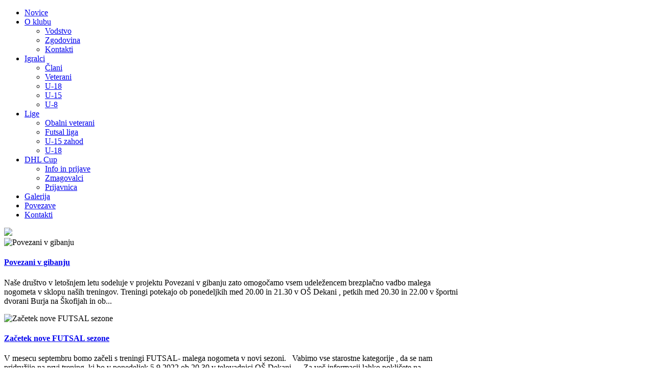

--- FILE ---
content_type: text/html; charset=utf-8
request_url: http://www.mnkblack-white.si/?start=6
body_size: 24441
content:
<!DOCTYPE html>
<html dir="ltr" lang="sl-si">
<head>

<title>MNK Black and White</title>

<style type="text/css">
a:focus { outline: none; }
</style>




      <base href="http://www.mnkblack-white.si/" />
  <meta http-equiv="content-type" content="text/html; charset=utf-8" />
  <meta name="generator" content="MYOB" />
  <title>Novice</title>
  <link href="/?format=feed&amp;type=rss" rel="alternate" type="application/rss+xml" title="RSS 2.0" />
  <link href="/?format=feed&amp;type=atom" rel="alternate" type="application/atom+xml" title="Atom 1.0" />
  <link href="/templates/mnk3/favicon.ico" rel="shortcut icon" type="image/vnd.microsoft.icon" />
  <link rel="stylesheet" href="/plugins/editors/jckeditor/typography/typography2.php" type="text/css" />
  <link rel="stylesheet" href="http://www.mnkblack-white.si/plugins/content/itpsocialbuttons/style.css" type="text/css" />
  <link rel="stylesheet" href="/modules/mod_lofarticlesslideshow/assets/jstyle.css" type="text/css" />
  <script src="/media/system/js/mootools-core.js" type="text/javascript"></script>
  <script src="/media/system/js/core.js" type="text/javascript"></script>
  <script src="/media/system/js/caption.js" type="text/javascript"></script>
  <script src="/media/system/js/mootools-more.js" type="text/javascript"></script>
  <script src="/modules/mod_lofarticlesslideshow/assets/jscript.js" type="text/javascript"></script>
  <script type="text/javascript">
window.addEvent('load', function() {
				new JCaption('img.caption');
			});window.addEvent('domready', function() {
			$$('.hasTip').each(function(el) {
				var title = el.get('title');
				if (title) {
					var parts = title.split('::', 2);
					el.store('tip:title', parts[0]);
					el.store('tip:text', parts[1]);
				}
			});
			var JTooltips = new Tips($$('.hasTip'), { maxTitleChars: 50, fixed: false});
		});
  </script>

    <link rel="stylesheet" href="/templates/system/css/system.css" />
    <link rel="stylesheet" href="/templates/system/css/general.css" />

    <!-- Created by Artisteer v4.1.0.59861 -->
    
    
    <meta name="viewport" content="initial-scale = 1.0, maximum-scale = 1.0, user-scalable = no, width = device-width">

    <!--[if lt IE 9]><script src="https://html5shiv.googlecode.com/svn/trunk/html5.js"></script><![endif]-->
    <link rel="stylesheet" href="/templates/mnk3/css/template.css" media="screen">
    <!--[if lte IE 7]><link rel="stylesheet" href="/templates/mnk3/css/template.ie7.css" media="screen" /><![endif]-->
    <link rel="stylesheet" href="/templates/mnk3/css/template.responsive.css" media="all">


    <script>if ('undefined' != typeof jQuery) document._artxJQueryBackup = jQuery;</script>
    <script src="/templates/mnk3/jquery.js"></script>
    <script>jQuery.noConflict();</script>

    <script src="/templates/mnk3/script.js"></script>
        <script>if (document._artxJQueryBackup) jQuery = document._artxJQueryBackup;</script>
    <script src="/templates/mnk3/script.responsive.js"></script>
</head>
<body>

<div id="art-main">
<header class="art-header">

    <div class="art-shapes">

            </div>




                
                    
</header>
<div class="art-sheet clearfix">
<nav class="art-nav">
    
<ul class="art-hmenu"><li class="item-105 current active"><a class=" active" href="/">Novice</a></li><li class="item-106 deeper parent"><a href="/o-klubu">O klubu</a><ul><li class="item-111"><a href="/o-klubu/vodstvo">Vodstvo</a></li><li class="item-112"><a href="/o-klubu/zgodovina">Zgodovina</a></li><li class="item-113"><a href="/o-klubu/kontakti">Kontakti</a></li></ul></li><li class="item-107 deeper parent"><a href="/igralci">Igralci</a><ul><li class="item-114"><a href="/igralci/clani">Člani</a></li><li class="item-115"><a href="/igralci/veterani">Veterani</a></li><li class="item-116"><a href="/igralci/u-18">U-18</a></li><li class="item-117"><a href="/igralci/u-15">U-15</a></li><li class="item-118"><a href="/igralci/u-8">U-8</a></li></ul></li><li class="item-108 deeper parent"><a href="/lige">Lige</a><ul><li class="item-119"><a href="/lige/obalni-veterani">Obalni veterani</a></li><li class="item-120"><a href="/lige/futsal-liga">Futsal liga</a></li><li class="item-121"><a href="/lige/u-15-zahod">U-15 zahod</a></li><li class="item-122"><a href="/lige/u-18">U-18</a></li></ul></li><li class="item-109 deeper parent"><a href="/dhl-cup">DHL Cup</a><ul><li class="item-123"><a href="/dhl-cup/info-in-prijave">Info in prijave</a></li><li class="item-124"><a href="/dhl-cup/zmagovalci">Zmagovalci</a></li><li class="item-125"><a href="http://www.mnkblack-white.si/files/prijavnica.doc">Prijavnica</a></li></ul></li><li class="item-138"><a href="/galerija">Galerija</a></li><li class="item-126"><a href="/povezave">Povezave</a></li><li class="item-110"><a href="/kontakti">Kontakti</a></li></ul>

<div class="logo">
<a href="/index.php"><img src="/templates/mnk3/images/logo.png" /></a>
</div> 

 
    </nav>
<!-- begin nostyle -->
<div class="art-nostyle">
<!-- begin nostyle content -->
<!------------------------------------- THE CONTENT ------------------------------------------------->
<div id="lofass98" class="lof-ass " style="height:auto; width:auto">
<div class="lofass-container  lof-css3 grey lof-snright">
    
        <div class="preload"><div></div></div>
            <div class="lof-startstop"><div></div></div>
         
     <!-- MAIN CONTENT --> 
      <div class="lof-main-wapper" style="height:400px;width:900px;">
      	
                      <div class="lof-main-item ">
                              
                <img src="https://www.fundacijazasport.org/si/" title="Povezani v gibanju" width="900" alt="Povezani v gibanju" >				
                 
                     
                 <div class="lof-description">
                    <h4><a target="_parent" title="Povezani v gibanju" href="/215-povezani-v-gibanju">Povezani v gibanju</a></h4>
                                        <p>
	Naše društvo v letošnjem letu sodeluje v projektu Povezani v gibanju zato omogočamo vsem udeležencem brezplačno vadbo malega nogometa v sklopu naših treningov. Treningi potekajo ob ponedeljkih med 20.00 in 21.30 v OŠ Dekani , petkih med 20.30 in 22.00 v športni dvorani Burja na Škofijah in ob...</p>
                                     </div>
                                              </div> 
                        <div class="lof-main-item">
                              
                <img src="http://www.mnkblack-white.si/cache/lofthumbs/900x400-20160827_204507.jpg" title="Začetek nove FUTSAL sezone" width="900" alt="Začetek nove FUTSAL sezone" >				
                 
                     
                 <div class="lof-description">
                    <h4><a target="_parent" title="Začetek nove FUTSAL sezone" href="/214-zacetek-nove-futsal-sezone">Začetek nove FUTSAL sezone</a></h4>
                                        <p>
	V mesecu septembru bomo začeli s treningi FUTSAL- malega nogometa v novi sezoni.

	&nbsp;

	Vabimo vse starostne kategorije , da se nam pridružijo na prvi trening, ki bo v ponedeljek 5.9.2022 ob 20.30 v telovadnici OŠ Dekani.

	&nbsp;

	&nbsp;

	Za več informacij lahko pokličete na...</p>
                                     </div>
                                              </div> 
                        <div class="lof-main-item">
                              
                <img src="http://www.mnkblack-white.si/cache/lofthumbs/900x400-Pincin.jpg" title="Člani zabeležili že drugo zmago zapored " width="900" alt="Člani zabeležili že drugo zmago zapored " >				
                 
                     
                 <div class="lof-description">
                    <h4><a target="_parent" title="Člani zabeležili že drugo zmago zapored " href="/213-clani-zabelezili-ze-drugo-zmago-zapored">Člani zabeležili že drugo zmago zapored </a></h4>
                                        <p>
	Po pavzi zaradi šolskih&nbsp; počlitnic se je nadaljevala liga obalnih veteranov. V 13. krogu so domači veterani morali priznati premoč vodilne ekipe lige REx Regnum, ki jih je porazila z rezultato m 3:0. Gosti so že v 3 minuti zadeli prvič in v 5 minuti povišali na 2:0. Nato so domači le...</p>
                                     </div>
                                              </div> 
                        <div class="lof-main-item">
                              
                <img src="http://www.mnkblack-white.si/cache/lofthumbs/900x400-IMG-22eb008ecc4dfc9b0f1de9e4673df693-V(1).jpg" title="Nadaljevanje spomladanskega dela " width="900" alt="Nadaljevanje spomladanskega dela " >				
                 
                     
                 <div class="lof-description">
                    <h4><a target="_parent" title="Nadaljevanje spomladanskega dela " href="/212-nadaljevanje-spomladanskega-dela">Nadaljevanje spomladanskega dela </a></h4>
                                        <p>
	V veteranski ligi so odigrali že 11. krog in veterani so morali priznati premoč ekipi Olmo. V prvem polčasu so domači čakali nasprotnika v obrambni postavitvi kar ni prinesla spremebae rezultata in polčas se je končal brez zadetkov. V drugem delu so prvi povedli gostje po akciji iz kota....</p>
                                     </div>
                                              </div> 
                        <div class="lof-main-item">
                              
                <img src="http://www.mnkblack-white.si/cache/lofthumbs/900x400-frco1.jpg" title="Prva zmaga članov" width="900" alt="Prva zmaga članov" >				
                 
                     
                 <div class="lof-description">
                    <h4><a target="_parent" title="Prva zmaga članov" href="/211-prva-zmaga-clanov">Prva zmaga članov</a></h4>
                                        <p>
	Veterani so odigrali že 8 krog v ligi in doživeli še en poraz. Tokrat so morali priznati premoč ekipi Šmarje, ki je v drugem polčasu zbrala več moči in tudi igra z vratarjem ni pomagala domačim. V prvem polčasu so si domači igralci pripravili kar nekaj priložnosti za zadetek, vendar niso bili...</p>
                                     </div>
                                              </div> 
                    
      </div>
      <!-- END MAIN CONTENT --> 
        <!-- NAVIGATOR -->
                      <div class="lof-buttons-control">
                  <a href="/" onclick="return false;" class="lof-previous">Previous</a>
                  <a href="/" class="lof-next"  onclick="return false;">Next</a>
                </div>
                        
              <div class="lof-navigator-outer">
                    <ul class="lof-navigator">
                                            <li>
                            <div>
                                                                 <img src="https://www.fundacijazasport.org/si/" title="Povezani v gibanju" width="60" alt="Povezani v gibanju" > 
                                                                                                  <h4>Povezani v gibanju</h4>
                                                                                                <span>Sreda, 14 Maj 2025 12:38 </span>
                                                                                            </div>    
                        </li>
                                             <li>
                            <div>
                                                                 <img src="http://www.mnkblack-white.si/cache/lofthumbs/60x60-20160827_204507.jpg" title="Začetek nove FUTSAL sezone" width="60" alt="Začetek nove FUTSAL sezone" > 
                                                                                                  <h4>Začetek nove FUTSAL sezone</h4>
                                                                                                <span>Torek, 09 Avgust 2022 09:53 </span>
                                                                                            </div>    
                        </li>
                                             <li>
                            <div>
                                                                 <img src="http://www.mnkblack-white.si/cache/lofthumbs/60x60-Pincin.jpg" title="Člani zabeležili že drugo zmago zapored " width="60" alt="Člani zabeležili že drugo zmago zapored " > 
                                                                                                  <h4>Člani zabeležili že drugo zmago zapored </h4>
                                                                                                <span>Nedelja, 01 Marec 2020 19:29 </span>
                                                                                            </div>    
                        </li>
                                             <li>
                            <div>
                                                                 <img src="http://www.mnkblack-white.si/cache/lofthumbs/60x60-IMG-22eb008ecc4dfc9b0f1de9e4673df693-V(1).jpg" title="Nadaljevanje spomladanskega dela " width="60" alt="Nadaljevanje spomladanskega dela " > 
                                                                                                  <h4>Nadaljevanje spomladanskega dela </h4>
                                                                                                <span>Nedelja, 02 Februar 2020 14:46 </span>
                                                                                            </div>    
                        </li>
                                             <li>
                            <div>
                                                                 <img src="http://www.mnkblack-white.si/cache/lofthumbs/60x60-frco1.jpg" title="Prva zmaga članov" width="60" alt="Prva zmaga članov" > 
                                                                                                  <h4>Prva zmaga članov</h4>
                                                                                                <span>Nedelja, 01 December  2019 17:27 </span>
                                                                                            </div>    
                        </li>
                          
                    </ul>
              </div>
              
  </div>
 </div> <script type="text/javascript">

  var _lofmain =  $('lofass98'); 
    
  var object = new LofArticleSlideshow( _lofmain,
                  { 
                    fxObject:{
                    transition:Fx.Transitions.Quad.easeInOut,  
                    duration:500                    },
                    startItem:0,
                    interval:5000,
                    direction :'opacity', 
                    navItemHeight:100,
                    navItemWidth:310,
                    navItemsDisplay:4,
                    navPos:'right',
					autoStart:1                  } );
      object.registerButtonsControl( 'click', {next:_lofmain.getElement('.lof-next'),
                         previous:_lofmain.getElement('.lof-previous')} );
  
</script>

<!-- end nostyle content -->
</div>
<!-- end nostyle -->

<div class="flags">
</div>



<div class="art-layout-wrapper">
                <div class="art-content-layout">
                    <div class="art-content-layout-row">
                        
                        <div class="art-layout-cell art-content">
<article class="art-post art-messages"><div class="art-postcontent clearfix">
<div id="system-message-container">
</div></div></article><div class="blog">                    <div class="items-row cols-1 row-0">
           <div class="item column-1">
    <article class="art-post"><div class="art-postmetadataheader"><h2 class="art-postheader">Člani osvojili končno 2 . mesto</h2></div><div class="art-postheadericons art-metadata-icons"><span class="art-postdateicon">Objavljeno Nedelja, 07 April  2019 18:31 </span></div><div class="art-postcontent clearfix"><div class="art-article"><p>
	V soboto so veterani zaključili svojo 15 sezono na 5 mestu, kar je tudi najslabša uvrstitev do sedaj. V zadnji tekmo so bili še v igri za 4. mesto vendar so morali priznati premoč ekipi ŠD Luka, ki je na koncu osvojila 2. mesto. Prvi so povedli gostje in dobili polčas z rezultatom 1:0., v drugem polčasu so domači več napadali in uspeli tudi izenačiti preko Steffeta. V želji po zmagi pa so bili izpostavljeni protinapadom, katerega so gostje tudi izkoristili in ponovno povedli. V zadnjih minutah igre so domači odigrali tudi z vratarjem v polju vendar se jih tvegana&nbsp; taktika ni obrestovala in gostje so zadeli za končnih 3:1. Prvak, je postala ekipa Rex Regnum, ki je nadgradila lanskoletno drugo mesto. Ostali rezultati, lestvica</p>
<p>
	&nbsp;</p>
<p>
	Člani so v nedeljski ligi tudi zaključili svoje nastope in po koncu play offa osvojili srebrno medaljo. Borbo za prvaka, so domači izgubili v prejšnjem krogu, ko so izgubili proti ASCI. Danes je bila v igri direktni dvoboj za 2 mesto, kjer so domači nadigrali Kurjerco bar z rezultatom 5:1. V rednem delu so obe tekmi domači izgubili proti Kurjerci, zato je bila ta tekma še&nbsp; bolj pomembna. Domači igralci so na igrišču najprej delovali zaspano, nato pa so le strnili svoje vrste in dosegli visoko zmago. Prvi je zadel najboljši strelec med domačimi Galekovič, na 2:0 je povišal Radič. Dva zadetka zaporedoma je prispeval Čopič, zadnjega pa Bedek Matic. Ostali rezultati, lestvica</p>
<p>
	&nbsp;</p>
<p>
	<img alt="" src="/images/stories/clani/lani_2018_800.jpg" style="width: 800px; height: 600px;" /> &nbsp; &nbsp;</p>
<div class="itp-social-buttons-box"><h4>Objavi prispevek na Facebook</h4><div class="itp-sbb-nl"><div class="itp-sb-left"><a href="http://www.facebook.com/sharer.php?u=http%3A%2F%2Fwww.mnkblack-white.si%2F209-clani-osvojili-koncno-2-mesto&amp;t=%C4%8Clani%20osvojili%20kon%C4%8Dno%202%20.%20mesto" title="Submit to Facebook" target="blank" ><img src="http://www.mnkblack-white.si/plugins/content/itpsocialbuttons/images/classy/facebook.png" alt="Submit to Facebook" /></a></div></div></div></div></div></article>    </div>
                    <span class="row-separator"></span>
</div>
            <article class="art-post"><div class="art-postcontent clearfix"><div class="items-more">

<div class="items-more">

<h3>Več prispevkov</h3>
<ol>
	<li>
		<a href="/208-zacetek-spomladanskega-dela-2018-2019">
			Začetek spomladanskega dela 2018/2019</a>
	</li>
	<li>
		<a href="/206-veterani-prvaki-clani-podprvaki">
			Veterani prvaki, člani podprvaki</a>
	</li>
	<li>
		<a href="/205-clani-zapravili-prvenstvo">
			Člani zapravili prvenstvo</a>
	</li>
	<li>
		<a href="/204-remi-clanov">
			Remi članov</a>
	</li>
	<li>
		<a href="/203-teniskih-6-1-veteranov">
			Teniških 6:1 veteranov</a>
	</li>
</ol>
</div>
</div></div></article><div class="pagination"><div class="art-pager"><a title="Začetek" href="/?limitstart=0" class="">Začetek</a><a title="Nazaj" href="/?start=5" class="">Nazaj</a><a title="2" href="/?start=1" class="">2</a><a title="3" href="/?start=2" class="">3</a><a title="4" href="/?start=3" class="">4</a><a title="5" href="/?start=4" class="">5</a><a title="6" href="/?start=5" class="">6</a><span class="active">7</span><a title="8" href="/?start=7" class="">8</a><a title="9" href="/?start=8" class="">9</a><a title="10" href="/?start=9" class="">10</a><a title="11" href="/?start=10" class="">11</a><a title="Naprej" href="/?start=7" class="">Naprej</a><a title="Konec" href="/?start=196" class="">Konec</a></div></div></div>


                        </div>
                        <div class="art-layout-cell art-sidebar2">
<div class="art-block clearfix"><div class="art-blockheader"><h3 class="t">Trenutna lestvica</h3></div><div class="art-blockcontent"><div class="custom"  >
	<p>
	Člani 3.SFL</p>
<p>
	&nbsp;</p>
<p>
	1. ŠD OKROGLO&nbsp; &nbsp; &nbsp; &nbsp; &nbsp;26&nbsp; &nbsp; &nbsp; &nbsp; &nbsp; &nbsp; &nbsp;&nbsp;</p>
<p>
	2. A.S.C.I.&nbsp; &nbsp; &nbsp; &nbsp; &nbsp; &nbsp; &nbsp; &nbsp; &nbsp; &nbsp; &nbsp;18<br />
	3. MNK Black &amp; White&nbsp; 17</p>
<p>
	4. Gostilna Caprese&nbsp; &nbsp; &nbsp; 15</p>
<p>
	5. SŽST&nbsp; &nbsp; &nbsp; &nbsp; &nbsp; &nbsp; &nbsp; &nbsp; &nbsp; &nbsp; &nbsp; &nbsp; &nbsp; 6</p>
<p>
	6. TFG&nbsp; &nbsp; &nbsp; &nbsp; &nbsp; &nbsp; &nbsp; &nbsp; &nbsp; &nbsp; &nbsp; &nbsp; &nbsp; &nbsp; 5</p>
</div></div></div><div class="art-block clearfix"><div class="art-blockheader"><h3 class="t">Naslednja tekma</h3></div><div class="art-blockcontent"><div class="custom"  >
	<p>
	<strong>Veterani</strong></p>
<p>
	<strong>september 2022 dvorana OŠ LIVADE</strong></p>
<p>
	&nbsp;</p>
<p>
	&nbsp;</p>
<p>
	<strong>Člani</strong></p>
<p>
	<strong>oktober 2022 dvorana OŠ LIVADE</strong></p>
<p>
	&nbsp;</p>
</div></div></div>

                        </div>
                    </div>
                </div>
            </div>
<!-- begin nostyle -->
<div class="art-nostyle">
<!-- begin nostyle content -->



<script src='https://ajax.googleapis.com/ajax/libs/jquery/1.6.1/jquery.min.js' type='text/javascript'/></script>

	
<style type="text/css">

/*<![CDATA[*/

#fbplikebox{display: block;padding: 0;z-index: 99999;position: fixed;}

.fbplbadge {display: block;height: 150px;top: 50%;margin-top: -75px;position: absolute;left: -35px;width: 47px;background-image: url("http://www.mnkblack-white.si/modules/mod_fbslider/vertical-right.png");background-repeat: no-repeat;overflow: hidden;-webkit-border-top-left-radius: 8px;-webkit-border-bottom-left-radius: 8px;-moz-border-radius-topleft: 8px;-moz-border-radius-bottomleft: 8px;border-top-left-radius: 8px;border-bottom-left-radius: 8px;}

/*]]>*/

</style>

<script type="text/javascript">

/*<![CDATA[*/

    (function(w2b){

        w2b(document).ready(function(){

            var $dur = "medium"; // Duration of Animation

            w2b("#fbplikebox").css({right: -300, "top" : 233 })

            w2b("#fbplikebox").hover(function () {

                w2b(this).stop().animate({

                    right: 0

                }, $dur);

            }, function () {

                w2b(this).stop().animate({

                    right: -300
                }, $dur);

            });

            w2b("#fbplikebox").show();

        });

    })(jQuery);

/*]]>*/

</script>

<div id="fbplikebox" style="display:none; background-image:url(''">

    <div class="fbplbadge" style="background-image:url('http://www.mnkblack-white.si/modules/mod_fbslider/vertical-right.png');"></div>

    <iframe src="http://www.facebook.com/plugins/likebox.php?href=https://www.facebook.com/mnkblackandwhite&amp;width=300&amp;height=500&amp;colorscheme=dark&amp;show_faces=true&amp;border_color=#000&amp;stream=false&amp;header=false" scrolling="no" frameborder="0" style="border:none; overflow:hidden; width:300px; height:500px;background:#111;" allowtransparency="true"></iframe>
</div>  

	

<!-- end nostyle content -->
</div>
<!-- end nostyle -->

<footer class="art-footer">
    <!-- begin nostyle -->
<div class="art-nostyle">
<!-- begin nostyle content -->


<div class="custom"  >
	<p>
	<img alt="" height="48" src="/images/sponzorji/Biliving.png" width="129" />&nbsp; &nbsp; &nbsp; &nbsp; <a href="http://www.capris.si/" target="_blank"><img alt="" height="48" src="/images/sponzorji/capris.png" width="102" /></a> &nbsp; &nbsp; &nbsp;&nbsp; <a href="http://www.luka-kp.si/slo/" target="_blank"><img alt="" height="53" src="/images/sponzorji/luka.png" width="148" /></a> &nbsp; &nbsp; &nbsp; &nbsp; <a href="http://www.njk.si/" target="_blank"><img alt="" height="45" src="/images/sponzorji/NJK.png" width="64" /></a></p>
</div>
<!-- end nostyle content -->
</div>
<!-- end nostyle -->
</footer>

  </div>
    <p class="art-page-footer">MNK Black and White © 2015. Vse pravice pridržane. <a href="http://www.webstran.com" target="main">Avtor strani</a>. <a href="/piskotki">O piškotkih na spletni strani</a></p>
</div>



</body>
</html>